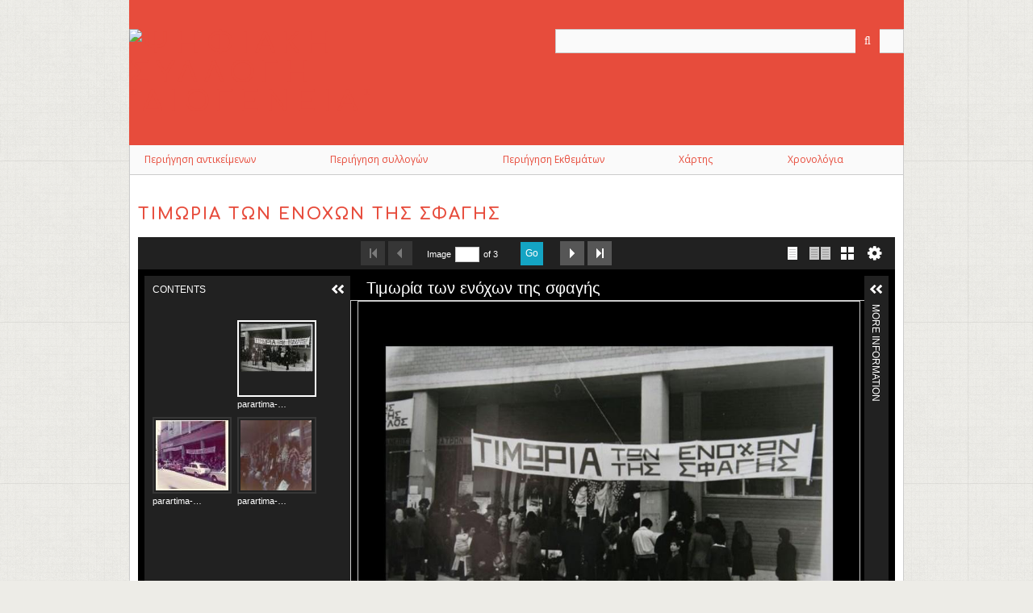

--- FILE ---
content_type: text/html; charset=utf-8
request_url: https://diogeneia.library.upatras.gr/upatras-archive/timoriaenochon
body_size: 5313
content:
<!DOCTYPE html>
<html class="" lang="el-GR">
<head>
    <meta charset="utf-8">
    <meta name="viewport" content="width=device-width, initial-scale=1.0, maximum-scale=1.0, minimum-scale=1.0, user-scalable=yes" />
        <meta name="description" content="Η Διογένεια είναι η νεότερη ψηφιακή συλλογή της Βιβλιοθήκης &amp; Κέντρου Πληροφόρησης, η οποία συλλέγει τεκμήρια μνήμης, υψηλής ιστορικής σημασίας για το Πανεπιστήμιο Πατρών, την Πάτρα, την Αχαϊα και την Ελλάδα. " />
    	<!-- Extra links: Fav Icon -->
	<link rel="shortcut icon" href="/favicon.ico" type="image/x-icon">
	<link rel="icon" href="/favicon.ico" type="image/x-icon">
	<!-- end extra links -->
	<!-- Global site tag (gtag.js) - Google Analytics -->
	<script async src="https://www.googletagmanager.com/gtag/js?id=UA-50261497-2"></script>
	<script>
		window.dataLayer = window.dataLayer || [];
		function gtag(){dataLayer.push(arguments);}
		gtag('js', new Date());

		gtag('config', 'UA-50261497-2');
	</script>
	<!-- end Global site tag -->
        <title>Τιμωρία των ενόχων της σφαγής &middot; Ψηφιακή συλλογή &quot;Διογένεια&quot;</title>

    <link rel="alternate" type="application/rss+xml" title="Omeka RSS Feed" href="/items/browse?output=rss2" /><link rel="alternate" type="application/atom+xml" title="Omeka Atom Feed" href="/items/browse?output=atom" />
        <!-- Stylesheets -->
	<!-- Extra links: fonts from Google Fonts -->
	<link href="https://fonts.googleapis.com/css?family=Comfortaa:700|Open+Sans:400,400i,700,700i&amp;subset=greek" rel="stylesheet">
	<!-- end extra links -->
    <link href="/application/views/scripts/css/public.css?v=3.1.2" media="screen" rel="stylesheet" type="text/css" >
<link href="/plugins/Geolocation/views/shared/javascripts/leaflet/leaflet.css?v=3.2.3" media="" rel="stylesheet" type="text/css" >
<link href="/plugins/Geolocation/views/shared/css/geolocation-marker.css?v=3.2.3" media="" rel="stylesheet" type="text/css" >
<link href="/application/views/scripts/css/iconfonts.css?v=3.1.2" media="all" rel="stylesheet" type="text/css" >
<link href="/plugins/SocialBookmarking/views/public/css/social-bookmarking.css?v=3.1.2" media="all" rel="stylesheet" type="text/css" >
<link href="/themes/berlin/css/skeleton.css?v=3.1.2" media="all" rel="stylesheet" type="text/css" >
<link href="/themes/berlin/css/style.css?v=3.1.2" media="all" rel="stylesheet" type="text/css" >	<!-- End of Stylesheets -->
    <!-- JavaScripts -->
                        <script type="text/javascript" src="//ajax.googleapis.com/ajax/libs/jquery/3.6.0/jquery.min.js"></script>
<script type="text/javascript">
    //<!--
    window.jQuery || document.write("<script type=\"text\/javascript\" src=\"\/application\/views\/scripts\/javascripts\/vendor\/jquery.js?v=3.1.2\" charset=\"utf-8\"><\/script>")    //-->
</script>
<script type="text/javascript" src="//ajax.googleapis.com/ajax/libs/jqueryui/1.12.1/jquery-ui.min.js"></script>
<script type="text/javascript">
    //<!--
    window.jQuery.ui || document.write("<script type=\"text\/javascript\" src=\"\/application\/views\/scripts\/javascripts\/vendor\/jquery-ui.js?v=3.1.2\" charset=\"utf-8\"><\/script>")    //-->
</script>
<script type="text/javascript" src="/application/views/scripts/javascripts/vendor/jquery.ui.touch-punch.js"></script>
<script type="text/javascript">
    //<!--
    jQuery.noConflict();    //-->
</script>
<script type="text/javascript" src="/plugins/Geolocation/views/shared/javascripts/leaflet/leaflet.js?v=3.2.3"></script>
<script type="text/javascript" src="/plugins/Geolocation/views/shared/javascripts/leaflet/leaflet-providers.js?v=3.2.3"></script>
<script type="text/javascript" src="/plugins/Geolocation/views/shared/javascripts/map.js?v=3.2.3"></script>
<!--[if (gte IE 6)&(lte IE 8)]><script type="text/javascript" src="/application/views/scripts/javascripts/vendor/selectivizr.js?v=3.1.2"></script><![endif]-->
<script type="text/javascript" src="/application/views/scripts/javascripts/vendor/respond.js?v=3.1.2"></script>
<script type="text/javascript" src="/application/views/scripts/javascripts/vendor/jquery-accessibleMegaMenu.js?v=3.1.2"></script>
<script type="text/javascript" src="/themes/berlin/javascripts/berlin.js?v=3.1.2"></script>
<script type="text/javascript" src="/application/views/scripts/javascripts/globals.js?v=3.1.2"></script><!-- Google tag (gtag.js) -->
<script async 
src="https://www.googletagmanager.com/gtag/js?id=G-3XFPZGEX0S"></script>
<script>
 window.dataLayer = window.dataLayer || [];
 function gtag(){dataLayer.push(arguments);}
 gtag('js', new Date());
 gtag('config', 'G-3XFPZGEX0S');
</script>

</head>
 <body class="items show">
    <a href="#content" id="skipnav">Skip to main content</a>
            <header role="banner">
                        <div id="site-title"><a href="https://diogeneia.library.upatras.gr" ><img src="https://diogeneia.library.upatras.gr/files/theme_uploads/b83de82bf96f38c6d14afe971047703b.png" alt="Ψηφιακή συλλογή &quot;Διογένεια&quot;" /></a>
</div>

            <div id="search-container" role="search">
                                <form id="search-form" name="search-form" action="/search" aria-label="Αναζήτηση" method="get">    <input type="text" name="query" id="query" value="" title="Query" aria-label="Query" aria-labelledby="search-form query">        <button id="advanced-search" type="button" class="show-advanced button" aria-label="Options" title="Options" aria-labelledby="search-form advanced-search">
        <span class="icon" aria-hidden="true"></span>
    </button>
    <div id="advanced-form">
        <fieldset id="query-types">
            <legend>Αναζήτηση βάσει αυτού του τύπου:</legend>
            <label><input type="radio" name="query_type" id="query_type-keyword" value="keyword" checked="checked">Λέξη-κλειδί</label><br>
<label><input type="radio" name="query_type" id="query_type-boolean" value="boolean">Λογική Τιμή</label><br>
<label><input type="radio" name="query_type" id="query_type-exact_match" value="exact_match">Ακριβές ταίριασμα</label>        </fieldset>
                <fieldset id="record-types">
            <legend>Αναζήτηση μόνο σε αυτούς τους τύπους εγγραφών:</legend>
                        <input type="checkbox" name="record_types[]" id="record_types-Item" value="Item" checked="checked"> <label for="record_types-Item">Αντικείμενο</label><br>
                        <input type="checkbox" name="record_types[]" id="record_types-Collection" value="Collection" checked="checked"> <label for="record_types-Collection">Συλλογή</label><br>
                        <input type="checkbox" name="record_types[]" id="record_types-Exhibit" value="Exhibit" checked="checked"> <label for="record_types-Exhibit">Έκθεμα</label><br>
                    </fieldset>
                <p><a href="/items/search">Προχωρημένη Αναζήτηση (μόνο για αντικείμενα)</a></p>
    </div>
        <button name="submit_search" id="submit_search" type="submit" value="Υποβολή" title="Υποβολή" class="button" aria-label="Υποβολή" aria-labelledby="search-form submit_search"><span class="icon" aria-hidden="true"></span></button></form>
                            </div>
        </header>

         <div id="primary-nav" role="navigation">
             <ul class="navigation">
    <li>
        <a href="/items/browse">Περιήγηση αντικείμενων</a>
    </li>
    <li>
        <a href="/collections/browse">Περιήγηση συλλογών</a>
    </li>
    <li>
        <a href="/exhibits">Περιήγηση Εκθεμάτων</a>
    </li>
    <li>
        <a href="/geolocation/map/browse">Χάρτης</a>
    </li>
    <li>
        <a href="/neatline-time">Χρονολόγια</a>
    </li>
</ul>         </div>

         <div id="mobile-nav" role="navigation" aria-label="Mobile Navigation">
             <ul class="navigation">
    <li>
        <a href="/items/browse">Περιήγηση αντικείμενων</a>
    </li>
    <li>
        <a href="/collections/browse">Περιήγηση συλλογών</a>
    </li>
    <li>
        <a href="/exhibits">Περιήγηση Εκθεμάτων</a>
    </li>
    <li>
        <a href="/geolocation/map/browse">Χάρτης</a>
    </li>
    <li>
        <a href="/neatline-time">Χρονολόγια</a>
    </li>
</ul>         </div>

        
    <div id="content" role="main" tabindex="-1">

<div id="primary">
    <h1>Τιμωρία των ενόχων της σφαγής</h1>

    
		<link rel="stylesheet" property="stylesheet" href="/plugins/UniversalViewer/views/shared/javascripts/uv/uv.css"><link rel="stylesheet" property="stylesheet" href="/plugins/UniversalViewer/views/shared/css/universal-viewer.css?v=3.1.2"><script type="text/javascript" src="/plugins/UniversalViewer/views/shared/javascripts/uv/lib/offline.js"></script><script type="text/javascript" src="/plugins/UniversalViewer/views/shared/javascripts/uv/helpers.js"></script><script type="text/javascript" src="/plugins/UniversalViewer/views/shared/javascripts/uv/uv.js"></script>
<div id="uv-1" class="universal-viewer viewer"></div>
<script type="text/javascript">
var uvElement;
window.addEventListener('uvLoaded', function (e) {

    uvElement = createUV('#uv-1', {
    "id": "uv-1",
    "root": "/plugins/UniversalViewer/views/shared/javascripts/uv/",
    "iiifResourceUri": "https://diogeneia.library.upatras.gr/iiif/865/manifest",
    "configUri": "/plugins/UniversalViewer/views/public/universal-viewer/config.json",
    "embedded": true,
    "locales": [
        {
            "name": "en-GB",
            "label": "English"
        }
    ],
    "view": {
        "item": {
            "id": 865,
            "item_type_id": 6,
            "collection_id": 1,
            "featured": 0,
            "public": 1,
            "added": "2021-04-26 11:03:45",
            "modified": "2024-06-18 05:33:32",
            "owner_id": 10
        }
    }
}, new UV.URLDataProvider());
    /*
    uvElement.on("created", function(obj) {
        console.log('parsed metadata', uvElement.extension.helper.manifest.getMetadata());
        console.log('raw jsonld', uvElement.extension.helper.manifest.__jsonld);
    });
    */
}, false);
</script>

<!-- Left column -->
<div id="metadata" class="left-show">
<!-- Items metadata -->
    <div id="item-metadata">
        <div class="element-set">
            <div id="dublin-core-title" class="element">
        <h3>Τίτλος</h3>
                    <div class="element-text">Τιμωρία των ενόχων της σφαγής</div>
            </div><!-- end element -->
        <div id="dublin-core-subject" class="element">
        <h3>Θέμα</h3>
                    <div class="element-text">Επέτειος του Πολυτεχνείου</div>
            </div><!-- end element -->
        <div id="dublin-core-description" class="element">
        <h3>Περιγραφή</h3>
                    <div class="element-text">Πανό των συμμετεχόντων στην πρώτη επέτειο του Πολυτεχνείου στο Παράρτημα, τον Νοέμβρη του 1974. Με μεγάλη και μαζική πορεία γεμάτη παλμό, με εκθέσεις φωτογραφίας, αφίσας και ντοκουμέντων από τον αντιδικτατορικό αγώνα, με μουσικές εκδηλώσεις και με μεγάλη προσέλευση και συμμετοχή φοιτητών και πολιτών της Πάτρας. Συμμετείχαν οι Θ. Μικρούτσικος, η Μαρία Δημητριάδη και μουσική ορχήστρα φοιτητών του ΑΦΚ. Ο ραδιοφωνικός σταθμός του “Ελεύθερου Πανεπιστημίου της Πάτρας” λειτούργησε και πάλι, μεταδίδοντας συνθήματα και ζωντανή μουσική από το Παράρτημα.</div>
            </div><!-- end element -->
        <div id="dublin-core-creator" class="element">
        <h3>Δημιουργός</h3>
                    <div class="element-text">[Άγνωστο]</div>
                    <div class="element-text">Αναστάσιος Μ. Μαργέτης (φωτογραφίες 2 και 3)</div>
            </div><!-- end element -->
        <div id="dublin-core-source" class="element">
        <h3>Πηγή</h3>
                    <div class="element-text">[Αδιευκρίνιστη]</div>
                    <div class="element-text">Αναστάσιος Μ. Μαργέτης</div>
            </div><!-- end element -->
        <div id="dublin-core-date" class="element">
        <h3>Ημερομηνία</h3>
                    <div class="element-text">1974-11-17</div>
            </div><!-- end element -->
        <div id="dublin-core-type" class="element">
        <h3>Τύπος</h3>
                    <div class="element-text">Εικόνα</div>
            </div><!-- end element -->
        <div id="dublin-core-identifier" class="element">
        <h3>Αναγνωριστικό</h3>
                    <div class="element-text">timoriaenochon</div>
            </div><!-- end element -->
    </div><!-- end element-set -->
<div class="element-set">
            <div id="still-image-item-type-metadata-original-format" class="element">
        <h3>Original Format</h3>
                    <div class="element-text">Φωτογραφία</div>
            </div><!-- end element -->
    </div><!-- end element-set -->
    </div>
</div>
<!-- Right column -->
<div id="metadata" class="right-show">
         <div id="collection" class="element">
        <h3>Συλλογή</h3>
        <div class="element-text"><a href="/upatras-archive">Ιστορικό Αρχείο Πανεπιστημίου Πατρών</a></div>
      </div>
   <!-- The following prints a list of all tags associated with the item -->
	    <div id="item-tags" class="element">
        <h3>Tags</h3>
        <div class="element-text"><a href="/items/browse?tags=%CE%B1%CE%BD%CF%84%CE%B9%CE%B4%CE%B9%CE%BA%CF%84%CE%B1%CF%84%CE%BF%CF%81%CE%B9%CE%BA%CF%8C%CF%82" rel="tag">αντιδικτατορικός</a>, <a href="/items/browse?tags=%CE%95%CF%80%CE%AD%CF%84%CE%B5%CE%B9%CE%BF%CF%82+%CE%A0%CE%BF%CE%BB%CF%85%CF%84%CE%B5%CF%87%CE%BD%CE%B5%CE%AF%CE%BF%CF%85" rel="tag">Επέτειος Πολυτεχνείου</a>, <a href="/items/browse?tags=%CE%A0%CE%B1%CF%81%CE%AC%CF%81%CF%84%CE%B7%CE%BC%CE%B1" rel="tag">Παράρτημα</a></div>
    </div>
    <!-- The following prints a citation for this item -->
    <div id="item-citation" class="element">
        <h3>Aναφορά</h3>
        <div class="element-text">[Άγνωστο] και Αναστάσιος Μ. Μαργέτης (φωτογραφίες 2 και 3), &#8220;Τιμωρία των ενόχων της σφαγής,&#8221; <em>Ψηφιακή συλλογή &quot;Διογένεια&quot;</em>, προσπελάστηκαν 17 Ιανουαρίου 2026, <span class="citation-url">https://diogeneia.library.upatras.gr/upatras-archive/timoriaenochon</span>.</div>
    </div>
<!-- The following prints a geolocation map for this item. -->
	<!-- The following prints a set of social bookmarking options for this item. -->
	<div class="socialbookmarking-links"><a href="https://www.facebook.com/sharer.php?u=https%3A%2F%2Fdiogeneia.library.upatras.gr%2Fupatras-archive%2Ftimoriaenochon" class="socialbookmarking-link facebook" target="_blank"><span class="icon" aria-hidden="true"></span>Facebook</a><a href="https://twitter.com/share?url=https%3A%2F%2Fdiogeneia.library.upatras.gr%2Fupatras-archive%2Ftimoriaenochon" class="socialbookmarking-link twitter" target="_blank"><span class="icon" aria-hidden="true"></span>Twitter</a><a href="mailto:?subject=%CE%A4%CE%B9%CE%BC%CF%89%CF%81%CE%AF%CE%B1%20%CF%84%CF%89%CE%BD%20%CE%B5%CE%BD%CF%8C%CF%87%CF%89%CE%BD%20%CF%84%CE%B7%CF%82%20%CF%83%CF%86%CE%B1%CE%B3%CE%AE%CF%82&amp;body=https%3A%2F%2Fdiogeneia.library.upatras.gr%2Fupatras-archive%2Ftimoriaenochon" class="socialbookmarking-link email" target="_blank"><span class="icon" aria-hidden="true"></span>Email</a></div></div>
<!--start of Bottom pagination -->
    <ul class="item-pagination navigation">
        <li id="previous-item" class="previous"><a href="/upatras-archive/diadilosiparartima">&larr; Προηγούμενο αντικείμενο</a></li>
        <li id="next-item" class="next"><a href="/upatras-archive/polytechneio1973">Επόμενο αντικείμενο &rarr;</a></li>
    </ul>
<!--end of  Bottom pagination -->
</div>
<!-- End of Primary. -->

 </div><!-- end content -->
<footer role="contentinfo">
    <div id="footer-content" class="center-div">
        <a href="http://www.upatras.gr" target="_blank" rel="noopener"><img src="https://library.upatras.gr/wp-content/uploads/2017/11/up-logo.png" /></a>  <a href="https://library.upatras.gr" target="_blank" rel="noopener"><img src="https://library.upatras.gr/wp-content/uploads/2018/12/footer_lis_logo.png" /></a>
		        <div id="custom-footer-text">
            <p><p>2014-2019. Tο υλικό που φιλοξενείται στη Διογένεια, εκτός αν αναφέρεται αλλιώς ρητά, διατίθεται σύμφωνα με την άδεια <a href="http://creativecommons.org/licenses/by-sa/4.0/">CC Αναφορά Δημιουργού - Παρόμοια Διανομή 4.0 Διεθνές</a> | <a href="http://diogeneia.library.upatras.gr/takedown">Διαχείριση πνευματικών δικαιωμάτων</a> | <a href="http://diogeneia.library.upatras.gr/about">Σχετικά</a></p></p>
        </div>
                		
        <!-- <nav><ul class="navigation">
    <li>
        <a href="/items/browse">Περιήγηση αντικείμενων</a>
    </li>
    <li>
        <a href="/collections/browse">Περιήγηση συλλογών</a>
    </li>
    <li>
        <a href="/exhibits">Περιήγηση Εκθεμάτων</a>
    </li>
    <li>
        <a href="/geolocation/map/browse">Χάρτης</a>
    </li>
    <li>
        <a href="/neatline-time">Χρονολόγια</a>
    </li>
</ul></nav>
        <p>Proudly powered by <a href="http://omeka.org">Omeka</a>.</p>-->
    </div>
<!-- end footer-content -->
     </footer>

<script type="text/javascript">
    jQuery(document).ready(function(){
        Omeka.showAdvancedForm();
        Omeka.skipNav();
        Omeka.megaMenu();
        Berlin.dropDown();
    });
</script>
</body>
</html>

--- FILE ---
content_type: text/css
request_url: https://diogeneia.library.upatras.gr/themes/berlin/css/style.css?v=3.1.2
body_size: 8308
content:
@charset "UTF-8";
/*! normalize.css v3.0.2 | MIT License | git.io/normalize */
/**
 * 1. Set default font family to sans-serif.
 * 2. Prevent iOS text size adjust after orientation change, without disabling
 *    user zoom.
 */
html {
  font-family: 'Open Sans', sans-serif;
  /* 1 */
  -ms-text-size-adjust: 100%;
  /* 2 */
  -webkit-text-size-adjust: 100%;
  /* 2 */ }

/**
 * Remove default margin.
 */
body {
  margin: 0; }

/* HTML5 display definitions
   ========================================================================== */
/**
 * Correct `block` display not defined for any HTML5 element in IE 8/9.
 * Correct `block` display not defined for `details` or `summary` in IE 10/11
 * and Firefox.
 * Correct `block` display not defined for `main` in IE 11.
 */
article,
aside,
details,
figcaption,
figure,
footer,
header,
hgroup,
main,
menu,
nav,
section,
summary {
  display: block; }

/**
 * 1. Correct `inline-block` display not defined in IE 8/9.
 * 2. Normalize vertical alignment of `progress` in Chrome, Firefox, and Opera.
 */
audio,
canvas,
progress,
video {
  display: inline-block;
  /* 1 */
  vertical-align: baseline;
  /* 2 */ }

/**
 * Prevent modern browsers from displaying `audio` without controls.
 * Remove excess height in iOS 5 devices.
 */
audio:not([controls]) {
  display: none;
  height: 0; }

/**
 * Address `[hidden]` styling not present in IE 8/9/10.
 * Hide the `template` element in IE 8/9/11, Safari, and Firefox < 22.
 */
[hidden],
template {
  display: none; }

/* Links
   ========================================================================== */
/**
 * Remove the gray background color from active links in IE 10.
 */
a {
  background-color: transparent; }

/**
 * Improve readability when focused and also mouse hovered in all browsers.
 */
a:active,
a:hover {
  outline: 0; }

/* Text-level semantics
   ========================================================================== */
/**
 * Address styling not present in IE 8/9/10/11, Safari, and Chrome.
 */
abbr[title] {
  border-bottom: 1px dotted; }

/**
 * Address style set to `bolder` in Firefox 4+, Safari, and Chrome.
 */
b,
strong {
  font-weight: bold; }

/**
 * Address styling not present in Safari and Chrome.
 */
dfn {
  font-style: italic; }

/**
 * Address variable `h1` font-size and margin within `section` and `article`
 * contexts in Firefox 4+, Safari, and Chrome.
 */
h1 {
  font-size: 2em;
  margin: 0.67em 0; }

/**
 * Address styling not present in IE 8/9.
 */
mark {
  background: #ff0;
  color: #000; }

/**
 * Address inconsistent and variable font size in all browsers.
 */
small {
  font-size: 80%; }

/**
 * Prevent `sub` and `sup` affecting `line-height` in all browsers.
 */
sub,
sup {
  font-size: 75%;
  line-height: 0;
  position: relative;
  vertical-align: baseline; }

sup {
  top: -0.5em; }

sub {
  bottom: -0.25em; }

/* Embedded content
   ========================================================================== */
/**
 * Remove border when inside `a` element in IE 8/9/10.
 */
img {
  border: 0; }

/**
 * Correct overflow not hidden in IE 9/10/11.
 */
svg:not(:root) {
  overflow: hidden; }

/* Grouping content
   ========================================================================== */
/**
 * Address margin not present in IE 8/9 and Safari.
 */
figure {
  margin: 1em 40px; }

/**
 * Address differences between Firefox and other browsers.
 */
hr {
  box-sizing: content-box;
  height: 0; }

/**
 * Contain overflow in all browsers.
 */
pre {
  overflow: auto; }

/**
 * Address odd `em`-unit font size rendering in all browsers.
 */
code,
kbd,
pre,
samp {
  font-family: monospace, monospace;
  font-size: 1em; }

/* Forms
   ========================================================================== */
/**
 * Known limitation: by default, Chrome and Safari on OS X allow very limited
 * styling of `select`, unless a `border` property is set.
 */
/**
 * 1. Correct color not being inherited.
 *    Known issue: affects color of disabled elements.
 * 2. Correct font properties not being inherited.
 * 3. Address margins set differently in Firefox 4+, Safari, and Chrome.
 */
button,
input,
optgroup,
select,
textarea {
  color: inherit;
  /* 1 */
  font: inherit;
  /* 2 */
  margin: 0;
  /* 3 */ }

/**
 * Address `overflow` set to `hidden` in IE 8/9/10/11.
 */
button {
  overflow: visible; }

/**
 * Address inconsistent `text-transform` inheritance for `button` and `select`.
 * All other form control elements do not inherit `text-transform` values.
 * Correct `button` style inheritance in Firefox, IE 8/9/10/11, and Opera.
 * Correct `select` style inheritance in Firefox.
 */
button,
select {
  text-transform: none; }

/**
 * 1. Avoid the WebKit bug in Android 4.0.* where (2) destroys native `audio`
 *    and `video` controls.
 * 2. Correct inability to style clickable `input` types in iOS.
 * 3. Improve usability and consistency of cursor style between image-type
 *    `input` and others.
 */
button,
html input[type="button"],
input[type="reset"],
input[type="submit"] {
  -webkit-appearance: button;
  /* 2 */
  cursor: pointer;
  /* 3 */ }

/**
 * Re-set default cursor for disabled elements.
 */
button[disabled],
html input[disabled] {
  cursor: default; }

/**
 * Remove inner padding and border in Firefox 4+.
 */
button::-moz-focus-inner,
input::-moz-focus-inner {
  border: 0;
  padding: 0; }

/**
 * Address Firefox 4+ setting `line-height` on `input` using `!important` in
 * the UA stylesheet.
 */
input {
  line-height: normal; }

/**
 * It's recommended that you don't attempt to style these elements.
 * Firefox's implementation doesn't respect box-sizing, padding, or width.
 *
 * 1. Address box sizing set to `content-box` in IE 8/9/10.
 * 2. Remove excess padding in IE 8/9/10.
 */
input[type="checkbox"],
input[type="radio"] {
  box-sizing: border-box;
  /* 1 */
  padding: 0;
  /* 2 */ }

/**
 * Fix the cursor style for Chrome's increment/decrement buttons. For certain
 * `font-size` values of the `input`, it causes the cursor style of the
 * decrement button to change from `default` to `text`.
 */
input[type="number"]::-webkit-inner-spin-button,
input[type="number"]::-webkit-outer-spin-button {
  height: auto; }

/**
 * 1. Address `appearance` set to `searchfield` in Safari and Chrome.
 * 2. Address `box-sizing` set to `border-box` in Safari and Chrome
 *    (include `-moz` to future-proof).
 */
input[type="search"] {
  -webkit-appearance: textfield;
  /* 1 */
  /* 2 */
  box-sizing: content-box; }

/**
 * Remove inner padding and search cancel button in Safari and Chrome on OS X.
 * Safari (but not Chrome) clips the cancel button when the search input has
 * padding (and `textfield` appearance).
 */
input[type="search"]::-webkit-search-cancel-button,
input[type="search"]::-webkit-search-decoration {
  -webkit-appearance: none; }

/**
 * Define consistent border, margin, and padding.
 */
fieldset {
  border: 1px solid #c0c0c0;
  margin: 0 2px;
  padding: 0.35em 0.625em 0.75em; }

/**
 * 1. Correct `color` not being inherited in IE 8/9/10/11.
 * 2. Remove padding so people aren't caught out if they zero out fieldsets.
 */
legend {
  border: 0;
  /* 1 */
  padding: 0;
  /* 2 */ }

/**
 * Remove default vertical scrollbar in IE 8/9/10/11.
 */
textarea {
  overflow: auto; }

/**
 * Don't inherit the `font-weight` (applied by a rule above).
 * NOTE: the default cannot safely be changed in Chrome and Safari on OS X.
 */
optgroup {
  font-weight: bold; }

/* Tables
   ========================================================================== */
/**
 * Remove most spacing between table cells.
 */
table {
  border-collapse: collapse;
  border-spacing: 0; }

td,
th {
  padding: 0; }

/* @group ----- Typography ----- */
/* @end */
/* @group ----- Generic ----- */
* {
  box-sizing: border-box; }

body {
  font: 12px 'Open Sans', Helvetica, Arial, sans-serif;
  line-height: 18px;
  color: #333;
  background-color: #edece7;
  background-image: url(https://library.upatras.gr/wp-content/uploads/2017/11/lisbackground3.png);
  background-position: left top;
  background-size: auto;
  background-repeat: repeat;
  background-attachment: scroll;
  }

form, fieldset {
  border: 0;
  margin: 0;
  padding: 0; }

input[type="email"],
input[type="number"],
input[type="search"],
input[type="text"],
input[type="tel"],
input[type="url"],
input[type="password"],
textarea {
  border: 1px solid #ccc; }

input[type="checkbox"] {
  display: inline-block; }
  input[type="checkbox"] + label {
    display: inline-block; }

/* -- Headings -- */
h1, h2, h3, h4, h5, h6 {
  margin-bottom: 10px; }

h1, h2, h3 {
  font-weight: normal;
  font-family: 'Comfortaa', cursive;
  color: #e74c3c; }

h1 {
  font-size: 20px;
  line-height: 36px;
  text-transform: uppercase;
  letter-spacing: .1em;
  word-break: break-word; }

h2 {
  font-size: 14px;
  line-height: 18px; 
  color: #3d3d3d;}

h3 {
  font-size: 14px;
  line-height: 14px;
  color: #e74c3c; }

h4, h5 {
  font-size: 14px;
  line-height: 14px; }

h4 {
  font-weight: bold; }

h5 {
  font-style: italic; }

h6 {
  color: #666; }

h1 a, h2 a, h3 a {
  text-decoration: none; }

/* -- Misc Block elements -- */
p, ul, ol, dl {
  margin: 18px 0; }

ul ul, ul ol, ol ol, ol ul {
  margin-bottom: 0; }

/* -- Misc Inline elements -- */
em, i {
  font-style: italic; }

strong, b {
  font-weight: bold; }

abbr, acronym {
  border: none;
  font-style: normal; }

blockquote {
  margin: 0 3em;
  font-style: italic; }

dt {
  font-weight: bold; }

dd {
  margin-left: 1.5em; }

/* -- Tables -- */
table {
  width: 100%; }

th, td {
  border-bottom: 1px solid #ccc;
  margin: 0;
  padding: 9px 0; }

th {
  border-width: 3px;
  text-align: left; }

/* -- Links -- */
a:link, a:visited {
  color: #e74c3c; }

a:hover, a:active {
  color: #3d3d3d; }

img a {
  border: none; }

/* @end */
/* @group ----- Header ----- */
header {
  position: relative;
  margin: 0 auto;
  padding: 0;
  width: 960px;
  background-color: #e74c3c;
  padding: 36px 0;
  position: relative; }
  header:after {
    content: "\0020";
    display: block;
    height: 0;
    clear: both;
    visibility: hidden; }
  @media only screen and (min-width: 768px) and (max-width: 959px) {
    header {
      width: 768px; } }
  @media only screen and (max-width: 767px) {
    header {
      width: 300px; } }
  @media only screen and (min-width: 480px) and (max-width: 767px) {
    header {
      width: 420px; } }

#header-image {
  position: relative;
  margin: 0 auto;
  padding: 0;
  width: 960px; }
  #header-image:after {
    content: "\0020";
    display: block;
    height: 0;
    clear: both;
    visibility: hidden; }
  @media only screen and (min-width: 768px) and (max-width: 959px) {
    #header-image {
      width: 768px; } }
  @media only screen and (max-width: 767px) {
    #header-image {
      width: 300px; } }
  @media only screen and (min-width: 480px) and (max-width: 767px) {
    #header-image {
      width: 420px; } }
  #header-image img {
    width: 100%;
    height: auto;
    vertical-align: bottom;
    border: solid #ccc;
    border-width: 1px 1px 0 1px; }

#site-title {
  float: left;
  background-color: #e74c3c;
  width: 50%;
  font-weight: normal;
  font-family: 'Comfortaa', cursive;
  color: #015581;
  font-size: 36px;
  line-height: 36px;
  text-transform: uppercase;
  letter-spacing: .2em;
  position: relative; }
  #site-title img {
    max-width: 100%;
    height: auto; }

#site-title a {
  text-decoration: none; }

#search-container {
  float: right;
  width: 45%;
  position: relative;
  font-size: 14.0004px; }
  #search-container h2 {
    display: none; }
  #search-container input[type=text], #search-container button {
    border: 1px solid #ccc;
    background: #fafafa;
    -webkit-appearance: none;
       -moz-appearance: none;
            appearance: none;
    border-radius: 0;
    height: 30px; }
  #search-container input[type=text] {
    padding: 3px;
    width: 100%;
    behavior: url("../javascripts/boxsizing.htc");
    box-sizing: border-box; }
  #search-container button {
    background: #e74c3c;
    color: white;
    position: absolute;
    border: 0;
    right: 0;
    top: 0;
    width: 30px;
    text-indent: -9999px; }
    #search-container button:after {
      font-family: "FontAwesome";
      content: "\f002";
      text-indent: 0;
      position: absolute;
      top: 0;
      left: 0;
      height: 30px;
      line-height: 30px;
      text-align: center;
      width: 30px; }

.show-advanced.button {
  width: 30px;
  right: 0;
  top: 0;
  bottom: 0;
  border-left: 1px solid #005177;
  position: absolute;
  text-decoration: none;
  text-indent: -9999px;
  behavior: url("../javascripts/boxsizing.htc");
  box-sizing: border-box; }
  .show-advanced.button:after {
    content: "\2026";
    display: block;
    text-indent: 0;
    text-align: center;
    position: absolute;
    width: 100%;
    color: #fff;
    background: #369;
    top: 0;
    bottom: 0;
    font-size: 14px;
    line-height: 30px; }

#advanced-form {
  display: none;
  background-color: #fff;
  overflow: auto;
  z-index: 1001;
  position: absolute;
  top: 30px;
  left: 0;
  border: 1px solid #e7e7e7;
  width: 100%;
  padding: 1.5em 1em;
  *behavior: url("../javascripts/boxsizing.htc");
  box-sizing: border-box; }
  #advanced-form fieldset p {
    margin: 0; }
  #advanced-form > *:last-child {
    margin-bottom: 0; }
  #advanced-form.open {
    display: block; }

#advanced-form input[type="radio"] {
  margin-right: 5px; }

#search-form fieldset fieldset {
  margin-bottom: 18px; }

#search-container.with-advanced .button {
  right: 30px; }

#skipnav {
  border: 0;
  clip: rect(0, 0, 0, 0);
  height: 1px;
  margin: -1px;
  overflow: hidden;
  padding: 0;
  position: absolute;
  width: 1px; }

#skipnav:focus {
  top: 0;
  z-index: 9999;
  clip: initial;
  height: auto;
  width: auto;
  padding: .5em;
  border: 1px blue dashed;
  color: #ff8000; }

/* @end */
/* @group ----- Navigation ----- */
.navigation {
  list-style: none;
  margin: 0;
  padding-left: 0; }
  .navigation a {
    text-decoration: none; }
  .navigation li {
    float: left; }

#admin-bar ul {
  display: inline-block; }

#primary-nav {
  clear: both;
  position: relative;
  margin: 0 auto;
  padding: 0;
  width: 960px;
  z-index: 50;
  /* mega menu list */
  /* a top level navigation item in the mega menu */
  /* first descendant link within a top level navigation item */
  /* focus/open states of first descendant link within a top level
       navigation item */
  /* open state of first descendant link within a top level
       navigation item */
  /* sub-navigation panel */
  /* sub-navigation panel open state */
  /* list of items within sub-navigation panel */
  /* list item within sub-navigation panel */ }
  #primary-nav:after {
    content: "\0020";
    display: block;
    height: 0;
    clear: both;
    visibility: hidden; }
  @media only screen and (min-width: 768px) and (max-width: 959px) {
    #primary-nav {
      width: 768px; } }
  @media only screen and (max-width: 767px) {
    #primary-nav {
      width: 300px; } }
  @media only screen and (min-width: 480px) and (max-width: 767px) {
    #primary-nav {
      width: 420px; } }
  #primary-nav .nav-menu {
    display: -ms-flexbox;
    display: flex;
    position: relative;
    list-style: none;
    margin: 0;
    padding: 0;
    position: relative;
    z-index: 100;
    overflow: visible;
    -ms-flex-wrap: wrap;
    flex-wrap: wrap;
    -ms-flex-align: stretch;
    align-items: stretch;
    border-right: 1px solid #ccc; 
	border-left: 1px solid #ccc; }
  #primary-nav li {
    list-style-type: none;
    margin: 0;
    position: relative; }
  #primary-nav .nav-item {
    list-style: none;
    display: block;
    padding: 0;
    margin: 0;
    float: none;
    position: relative;
    overflow: visible;
    -ms-flex: 1 0 auto;
        flex: 1 0 auto; }
#primary-nav .nav-item:first-child > a {
    /* border-left: 1px solid #ccc;*/ }
  #primary-nav .nav-item > a {
    position: relative;
    display: inline-block;
    margin: 0;
   /* border-left: 1px solid #ccc;
    border-top: 1px solid #ccc;*/
    height: 100%;
    width: 100%; }
  #primary-nav .nav-item > a:focus,
  #primary-nav .nav-item > a.open {
    /*border: 1px solid #dedede;*/
    border-right: 0;
    margin: 0 -1px 0 0;
    border-bottom: 0; }
  #primary-nav .nav-item > a.open {
    background-color: #fafafa;
    z-index: 1; }
    #primary-nav .nav-item > a.open:before {
      content: "";
      position: absolute;
      right: -1px;
      width: 1px;
      top: 0;
      background-color: #dedede;
      bottom: 0; }
  #primary-nav .sub-nav {
    position: absolute;
    display: none;
    margin-top: 0;
    padding: 0;
    border: 1px solid #dedede;
    background-color: #fff;
    min-width: calc(100% + 1px);
    z-index: 999; }
  #primary-nav .sub-nav.open {
    display: block;
    width: 160px; }
    #primary-nav .sub-nav.open li {
      width: 100%; }
  #primary-nav .subnav a:hover + ul,
  #primary-nav .subnav a:focus + ul {
    display: block;
    position: absolute;
    top: 36px;
    margin-top: 1px;
    z-index: 1000;
    box-shadow: 0 3px 5px #ccc; }
  #primary-nav .sub-nav ul {
    vertical-align: top;
    margin: 0;
    padding: 0; }
    #primary-nav .sub-nav ul a {
      margin-top: -9px; }
      #primary-nav .sub-nav ul a:before {
        content: "\2014";
        margin-right: 4.5px; }
  #primary-nav .sub-nav li {
    display: block;
    list-style-type: none;
    margin: 0;
    padding: 0; }
  #primary-nav .sub-nav > li {
    border-bottom: 1px solid #ccc; }
  #primary-nav .sub-nav a {
    width: 100%; }
  #primary-nav a {
    behavior: url("../javascripts/boxsizing.htc");
    box-sizing: border-box;
    text-decoration: none;
    display: block;
    padding: 9px 18px;
    background: #fafafa; }
  #primary-nav a:hover,
  #primary-nav a:focus,
  #primary-nav li.active > a {
    color: #ff8000;
    position: relative;
    z-index: 1; }
  #primary-nav [aria-haspopup="true"]:after {
    font-family: "FontAwesome";
    content: "\f0da";
    margin: -1px 0 0 .5em;
    display: inline-block;
    width: 18px;
    text-align: center; }
  #primary-nav [aria-haspopup="true"].open:after {
    content: "\f0d7"; }

#secondary-nav, .secondary-nav {
  margin-bottom: 18px;
  overflow: auto;
  border-bottom: 1px solid #ccc;
  clear: both; }
  #secondary-nav li, .secondary-nav li {
    padding: 18px 0;
    margin-right: 20px; }
  #secondary-nav a, .secondary-nav a {
    color: #666; }
  #secondary-nav .active a, .secondary-nav .active a {
    background: #fff;
    color: #333;
    font-weight: bold; }
  #secondary-nav .tags .nav-browse-all a, .secondary-nav .tags .nav-browse-all a {
    font-weight: normal;
    border: none;
    border-bottom: 1px solid #fff;
    background: none; }

#mobile-nav {
  display: none; }

/* Pagination Classes */
.pagination {
  float: left;
  padding-left: 0;
  margin: 0 0 18px 0; }
  .pagination ul {
    margin-left: 0; }
  .pagination li {
    height: 36px;
    border: solid #e7e7e7;
    border-width: 1px 0 1px 1px;
    float: left;
    list-style-type: none; }
    .pagination li:last-of-type {
      border-right: 1px solid #e7e7e7; }
  .pagination a, .pagination form {
    text-decoration: none;
    padding: 0 10px;
    line-height: 36px;
    display: inline-block; }

.page-input input[type=text] {
  border: 1px solid #ccc;
  text-align: right;
  width: 50px;
  margin-right: 5px;
  display: inline-block; }

/* @end */
/* @group ----- Global selectors ----- */
#content {
  overflow: hidden;
  border: 1px solid #ccc;
  background: #fff;
  position: relative;
  margin: 0 auto;
  padding: 0;
  width: 960px;
  padding: 18px 10px;
  z-index: 0; }
  #content:after {
    content: "\0020";
    display: block;
    height: 0;
    clear: both;
    visibility: hidden; }
  @media only screen and (min-width: 768px) and (max-width: 959px) {
    #content {
      width: 768px; } }
  @media only screen and (max-width: 767px) {
    #content {
      width: 300px; } }
  @media only screen and (min-width: 480px) and (max-width: 767px) {
    #content {
      width: 420px; } }

.hidden {
  display: none; }

.image {
  float: left;
  margin: 0 18px 18px 0; }

.image img {
  border: 1px solid #ccc;
  float: left;
  padding: 2px;
  width: auto;
  vertical-align: top;
  height: 100%; }

.item-file img {
  max-width: 100%; }

.record {
  clear: both;
  overflow: auto; }

#sort-links + .item,
#sort-links + .collection,
nav + .exhibit {
  border-top: 1px solid #eee; }

.item + .pagination-nav ul,
.collection + .pagination-nav ul,
.exhibit + .pagination-nav ul {
  margin-top: 18px; }

/* @end */
/* @group ----- Home Page ----- */
#home #primary {
  float: left;
  float: left;
  display: inline;
  margin-left: 10px;
  margin-right: 10px;
  width: 460px;
  margin-left: 0;
  margin-right: 0;
  padding-right: 10px; }
  @media only screen and (max-width: 767px) {
    #home #primary {
      margin: 0; } }
  @media only screen and (min-width: 768px) and (max-width: 959px) {
    #home #primary {
      width: 364px; } }
  @media only screen and (max-width: 767px) {
    #home #primary {
      width: 300px; } }
  @media only screen and (min-width: 480px) and (max-width: 767px) {
    #home #primary {
      width: 420px; } }

#home #secondary {
  float: right;
  float: left;
  display: inline;
  margin-left: 10px;
  margin-right: 10px;
  width: 460px;
  margin-right: 0;
  padding-left: 10px; }
  @media only screen and (max-width: 767px) {
    #home #secondary {
      margin: 0; } }
  @media only screen and (min-width: 768px) and (max-width: 959px) {
    #home #secondary {
      width: 364px; } }
  @media only screen and (max-width: 767px) {
    #home #secondary {
      width: 300px; } }
  @media only screen and (min-width: 480px) and (max-width: 767px) {
    #home #secondary {
      width: 420px; } }

#home #content h2 {
  text-transform: uppercase;
  letter-spacing: .1em; }

.featured,
#featured-exhibit {
  overflow: hidden;
  background-color: #eee;
  border-bottom: solid 3px #3C4044;
  border-top: solid 10px #e74c3c;
  padding: 18px 20px;
  margin-bottom: 18px;
  background-image: url("https://diogeneia.library.upatras.gr/themes/berlin/images/featured_up.png");
  background-repeat: no-repeat;
  background-position: right bottom;}
.featured h2,
  #featured-exhibit h2 {
    margin: 0; }
  .featured h3,
  #featured-exhibit h3 {
    margin: 0 0 18px; }
  .featured img,
  #featured-exhibit img {
    float: left;
    border: 1px solid #ccc;
    padding: 2px;
    height: 126px;
    width: auto;
    background-color: #fff; }

#recent-items .item {
  overflow: hidden;
  border-bottom: 1px solid #ccc;
  margin-bottom: 18px; }
  #recent-items .item .image {
    height: 72px; }
  #recent-items .item h3 {
    margin-top: 0; }

.view-items-link {
  margin-bottom: 18px; }

.collections.show .view-items-link {
  font-size: 15px; }

/* @end */
/* @group ----- Items ----- */
.items #content {
  position: relative;
  margin: 0 auto;
  padding: 0;
  width: 960px;
  padding: 18px 10px; }
  .items #content:after {
    content: "\0020";
    display: block;
    height: 0;
    clear: both;
    visibility: hidden; }
  @media only screen and (min-width: 768px) and (max-width: 959px) {
    .items #content {
      width: 768px; } }
  @media only screen and (max-width: 767px) {
    .items #content {
      width: 300px; } }
  @media only screen and (min-width: 480px) and (max-width: 767px) {
    .items #content {
      width: 420px; } }

#next-item {
  float: right; }

.item-description a.show {
  padding-left: 5px;
  display: inline; }

.sort-label {
  display: inline-block; }

#sort-links-list {
  display: inline-block;
  margin: 9px 0 9px 10px; }

.desc a:after, .asc a:after {
  font-family: "FontAwesome";
  display: inline-block;
  height: 0;
  width: 0;
  text-decoration: underline;
  margin-right: 10px; }

.desc a:after {
  content: "\00a0\f0d8"; }

.asc a:after {
  content: "\00a0\f0d7"; }

ul.title-list {
  margin: 0; }

.title-list li {
  font-size: 1.2em;
  line-height: 1.5em;
  font-style: italic; }

#item-images {
  overflow: hidden;
  margin-bottom: 18px;
  margin-right: -10px; }

.fullsize {
  margin-right: 10px; }

#item-image img {
  width: 100%; }

.items.show h3 {
  margin-bottom: 9px; }

/* Items Classes*/
.element {
  overflow: hidden;
  clear: both;
  margin-bottom: 18px; }

.browse .item {
  clear: both;
  border-bottom: 1px solid #eee;
  padding: 36px 0;
  float: left;
  width: 100%; }

.item-pagination {
  clear: both;
  overflow: hidden;
  border-top: 1px solid #eee;
  padding-top: 18px; }

.item-pagination a {
  text-decoration: none;
  font-weight: bold;
  float: left; }

.item-pagination .next a {
  float: right;
  text-align: right; }

.item .tags {
  clear: left;
  margin-left: 216px; }

.item .item-file a {
  display: block;
  height: 108px; }
  .item .item-file a img {
    height: 100%;
    width: auto; }

.item h2 {
  margin-top: 0; }

  .left-show {
	display:inline-block;
	float: left;
	min-height: 1px;
	width: 50%;
	margin-right: 3%;
	margin-top: 10px;
}
.right-show {
	margin-top: 10px;
	display:inline-block;
	float: right;
	min-height: 1px;
	width: 47%;
}
.right-show-files {
	float: right;
	width: 47%;
	margin-top: 10px;
}
.right-show-files h3{
	padding:5px;
	background: #ecebe6;
	border-bottom: solid 1px #999;
	height: 25px;
}
  
/* Tags Classes */
.tags li {
  display: inline; }

/* Tag Clouds */
.hTagcloud ul {
  list-style: none;
  margin-left: 0;
  padding-left: 0; }

.hTagcloud li {
  display: inline;
  margin-right: 3px; }

.popular a {
  font-size: 120%; }

.v-popular a {
  font-size: 140%; }

.vv-popular a {
  font-size: 180%; }

.vvv-popular a {
  font-size: 220%; }

.vvvv-popular a {
  font-size: 260%; }

.vvvvv-popular a {
  font-size: 300%; }

.vvvvvv-popular a {
  font-size: 320%; }

.vvvvvvv-popular a {
  font-size: 340%; }

.vvvvvvvv-popular a {
  font-size: 360%; }

/* @end */
/* @group ----- Items/Browse ----- */
.browse .item h2,
.browse .item-meta .item-img {
  float: left;
  display: inline;
  margin-left: 10px;
  margin-right: 10px;
  width: 220px; }
  @media only screen and (max-width: 767px) {
    .browse .item h2,
    .browse .item-meta .item-img {
      margin: 0; } }
  @media only screen and (min-width: 768px) and (max-width: 959px) {
    .browse .item h2,
    .browse .item-meta .item-img {
      width: 172px; } }
  @media only screen and (max-width: 767px) {
    .browse .item h2,
    .browse .item-meta .item-img {
      width: 300px; } }
  @media only screen and (min-width: 480px) and (max-width: 767px) {
    .browse .item h2,
    .browse .item-meta .item-img {
      width: 420px; } }

.browse .item h2 {
  margin-left: 0;
  margin-bottom: 0;
  max-width: 100%; }

.browse .item-meta .item-img {
  margin-right: 0;
  float: right;
  text-align: right; }

.browse .item-img img {
  height: 126px; }

.browse .item-meta {
  float: left;
  display: inline;
  margin-left: 10px;
  margin-right: 10px;
  width: 700px;
  margin: 0;
  max-width: 100%; }
  @media only screen and (max-width: 767px) {
    .browse .item-meta {
      margin: 0; } }
  @media only screen and (min-width: 768px) and (max-width: 959px) {
    .browse .item-meta {
      width: 556px; } }
  @media only screen and (max-width: 767px) {
    .browse .item-meta {
      width: 300px; } }
  @media only screen and (min-width: 480px) and (max-width: 767px) {
    .browse .item-meta {
      width: 420px; } }
  .browse .item-meta p:first-of-type {
    margin-top: 0; }

.browse .item-meta > div {
  float: left;
  display: inline;
  margin-left: 10px;
  margin-right: 10px;
  width: 460px;
  margin: 0;
  max-width: 100%; }
  @media only screen and (max-width: 767px) {
    .browse .item-meta > div {
      margin: 0; } }
  @media only screen and (min-width: 768px) and (max-width: 959px) {
    .browse .item-meta > div {
      width: 364px; } }
  @media only screen and (max-width: 767px) {
    .browse .item-meta > div {
      width: 300px; } }
  @media only screen and (min-width: 480px) and (max-width: 767px) {
    .browse .item-meta > div {
      width: 420px; } }

.browse .item-meta .item-description {
  margin-bottom: 18px; }
  .browse .item-meta .item-description:only-of-type {
    margin-bottom: 0; }

#sort-links {
  float: right;
  list-style-type: none;
  padding: 0;
  display: block; }
  #sort-links ul {
    padding-left: 0; }
  #sort-links ul li {
    padding-left: 10px;
    display: inline-block; }

#outputs {
  clear: both; }

.item-img a {
  display: block; }

/* @end */
/* @group ----- Items/Search ----- */
.field {
  margin-bottom: 18px;
  overflow: hidden; }

.search-entry:first-child .advanced-search-joiner {
  display: none; }

.search-entry select {
  margin-bottom: 9px; }

.search-entry input[type=text] {
  display: inline-block; }

.remove_search {
  text-indent: -9999px;
  width: 18px;
  position: relative;
  height: 18px;
  color: #666; }
  .remove_search:after {
    content: "\f00d";
    font-family: "FontAwesome";
    text-indent: 0;
    text-align: center;
    width: 100%;
    top: 0;
    left: 0;
    position: absolute;
    line-height: 18px; }

/* @end */
/* @group ----- Collections/Browse ----- */
.browse .collection.record,
.browse .exhibit {
  clear: both;
  border-bottom: 1px solid #eee;
  float: left;
  width: 100%;
  padding-top: 18px; }
  .browse .collection.record .view-items-link,
  .browse .exhibit .view-items-link {
    margin-bottom: 27px; }
  .browse .collection.record h3,
  .browse .exhibit h3 {
    margin: 0; }

.collection .element-text p:only-child {
  margin-bottom: 0; }

.collection .image,
.exhibit .image {
  display: block;
  box-shadow: -5px -5px 0 -1px #f2f2f2, -5px -5px 0 #ccc, -8px -8px 0 -1px #ddd, -8px -8px 0 #CCC;
  margin: 0 18px 18px 9px; }

.collection .image img,
.exhibit .image img {
  height: 126px; }

.browse .collection h2,
.browse .exhibit h2 {
  float: left;
  display: inline;
  margin-left: 10px;
  margin-right: 10px;
  width: 220px;
  margin-left: 0;
  margin: 0 0 18px;
  max-width: 100%; }
  @media only screen and (max-width: 767px) {
    .browse .collection h2,
    .browse .exhibit h2 {
      margin: 0; } }
  @media only screen and (min-width: 768px) and (max-width: 959px) {
    .browse .collection h2,
    .browse .exhibit h2 {
      width: 172px; } }
  @media only screen and (max-width: 767px) {
    .browse .collection h2,
    .browse .exhibit h2 {
      width: 300px; } }
  @media only screen and (min-width: 480px) and (max-width: 767px) {
    .browse .collection h2,
    .browse .exhibit h2 {
      width: 420px; } }

.browse .collection .image,
.browse .exhibit .image {
  margin-right: 0;
  float: right;
  text-align: right;
  height: 126px; }
  .browse .collection .image img,
  .browse .exhibit .image img {
    height: 100%;
    width: auto; }

.collection-meta {
  float: left;
  display: inline;
  margin-left: 10px;
  margin-right: 10px;
  width: 520px; }
  @media only screen and (max-width: 767px) {
    .collection-meta {
      margin: 0; } }
  @media only screen and (min-width: 768px) and (max-width: 959px) {
    .collection-meta {
      width: 412px; } }
  @media only screen and (max-width: 767px) {
    .collection-meta {
      width: 300px; } }
  @media only screen and (min-width: 480px) and (max-width: 767px) {
    .collection-meta {
      width: 420px; } }

.collection-description p:first-of-type,
.view-items-link:only-child {
  margin-top: 9px; }

.browse .collection .element {
  clear: none; }

/* @end */
/* @group ----- Collections/Show ----- */
.collections .item-img {
  float: left;
  margin: 0 18px 0 0; }
  .collections .item-img a {
    display: block;
    height: 72px;
    border: 1px solid #ccc;
    padding: 2px; }
  .collections .item-img img {
    height: 100%;
    width: auto; }

.collections .item {
  overflow: hidden;
  border-top: 1px solid #ccc;
  margin-top: 18px; }
  .collections .item:last-of-type {
    border-bottom: 1px solid #ccc;
    margin-bottom: 18px;
    padding-bottom: 17px; }

/* @end */
/* @group ----- Search Results ----- */
#search-results + .pagination {
  margin-top: 27px; }

#search-results td {
  vertical-align: top; }

#search-results .image {
  float: left;
  height: 72px;
  margin: 0 18px 0 0; }
  #search-results .image img {
    height: 100%;
    width: auto; }

#item-filters ul, #search-filters ul {
  padding-left: 0;
  list-style-type: none;
  border-bottom: 1px solid #eee;
  margin: -9px 0 0; }
  #item-filters ul > li, #search-filters ul > li {
    display: inline-block;
    background-color: #eee;
    padding: 4.5px 9px;
    margin: 0 9px 9px 0; }
  #item-filters ul > li:last-child:after, #search-filters ul > li:last-child:after {
    content: "\00A0"; }
  #item-filters ul li ul, #search-filters ul li ul {
    display: inline; }
  #item-filters ul li ul li, #search-filters ul li ul li {
    display: inline-block; }
  #item-filters ul li ul li:after, #search-filters ul li ul li:after {
    content: ", ";
    margin: 0; }
  #item-filters ul li ul li:last-child:after, #search-filters ul li ul li:last-child:after {
    content: ""; }

/* @end */
/* @group ----- Footer ----- */
footer {
  clear: both;
  color: #ececec;
  position: relative;
  background-color:#3C4044;
  margin: 0 auto;
  padding: 5px;
  width: 960px;
  overflow: hidden;
  margin-top: 18px; }
  footer:after {
    content: "\0020";
    display: block;
    height: 0;
    clear: both;
    visibility: hidden; }
  @media only screen and (min-width: 768px) and (max-width: 959px) {
    footer {
      width: 768px; } }
  @media only screen and (max-width: 767px) {
    footer {
      width: 300px; } }
  @media only screen and (min-width: 480px) and (max-width: 767px) {
    footer {
      width: 420px; } }
  footer .navigation {
    font-weight: bold; }
  footer .navigation li {
    display: inline; }
  footer .navigation li:after {
        content: " \00B7";
        margin: 0 10px 0 5px; }
      footer .navigation li:last-child {
        margin: 0; }
      footer .navigation li:last-child:after {
        content: "\00A0";
        display: none; }
    footer .navigation a {
      white-space: nowrap; }
  footer nav + p {
    text-align: right; }
  footer a:link, a:visited {
	color: #e74c3c;
	text-decoration: none;	}
  footer a:hover, a:active {
	color: #ececec;
	text-decoration: underline;  }

#footer-text {
  float: left;
  width: 48%; }

/* @end */
/* @group ----- Exhibit Builder ----- */
.pagination + .exhibit {
  border-top: 1px solid #eee; }

#exhibit-pages {
  width: 220px;
  display: inline-block; }
  @media only screen and (min-width: 768px) and (max-width: 959px) {
    #exhibit-pages {
      width: 172px; } }
  #exhibit-pages h4 {
    font-family: 'Comfortaa', cursive;
    font-weight: normal;
    text-transform: uppercase; }
  #exhibit-pages a {
    text-decoration: none; }
  #exhibit-pages > ul {
    margin-left: 0;
    border-top: 1px solid #eee;
    padding-top: 17px;
    padding-left: 0;
    list-style-type: none; }
  #exhibit-pages > ul > li {
    border-bottom: 1px solid #eee;
    padding-bottom: 17px;
    margin-bottom: 18px; }
  #exhibit-pages ul li > ul {
    padding-left: 1.5em;
    margin-left: 0; }
    #exhibit-pages ul li > ul li {
      text-indent: -1.5em; }
    #exhibit-pages ul li > ul li:before {
      content: "\2014"; }
  #exhibit-pages li {
    list-style-type: none;
    margin-left: 0; }
  #exhibit-pages .current {
    font-weight: bold; }
    #exhibit-pages .current > *:not(a) {
      font-weight: normal; }
  #exhibit-pages > ul > li:not(.parent) ul {
    display: none; }
  #exhibit-pages > ul > li.current ul {
    display: block; }

.secondary-nav + .exhibit {
  border-top: 0;
  padding-top: 0; }

#exhibit-pages ul ul {
  margin: 0; }

.exhibits #content > h1:first-of-type,
#exhibit-blocks,
#exhibit-page-navigation,
.exhibits.summary #primary {
  float: left;
  display: inline;
  margin-left: 10px;
  margin-right: 10px;
  width: 700px;
  margin-left: 0;
  padding-right: 20px;
  margin-left: 0; }
  @media only screen and (max-width: 767px) {
    .exhibits #content > h1:first-of-type,
    #exhibit-blocks,
    #exhibit-page-navigation,
    .exhibits.summary #primary {
      margin: 0; } }
  @media only screen and (min-width: 768px) and (max-width: 959px) {
    .exhibits #content > h1:first-of-type,
    #exhibit-blocks,
    #exhibit-page-navigation,
    .exhibits.summary #primary {
      width: 556px; } }
  @media only screen and (max-width: 767px) {
    .exhibits #content > h1:first-of-type,
    #exhibit-blocks,
    #exhibit-page-navigation,
    .exhibits.summary #primary {
      width: 300px; } }
  @media only screen and (min-width: 480px) and (max-width: 767px) {
    .exhibits #content > h1:first-of-type,
    #exhibit-blocks,
    #exhibit-page-navigation,
    .exhibits.summary #primary {
      width: 420px; } }

.exhibit-page-nav a:hover,
.exhibit-page-nav a:active,
.exhibit-page-nav .current a {
  background: #ff8000; }

.exhibit-pagination .next a {
  float: right;
  text-align: right; }

#exhibit-page-navigation {
  clear: none;
  margin: 36px 0 18px; }

.exhibit .description,
.exhibit .description ~ * {
  float: left;
  display: inline;
  margin-left: 10px;
  margin-right: 10px;
  width: 520px; }
  @media only screen and (max-width: 767px) {
    .exhibit .description,
    .exhibit .description ~ * {
      margin: 0; } }
  @media only screen and (min-width: 768px) and (max-width: 959px) {
    .exhibit .description,
    .exhibit .description ~ * {
      width: 412px; } }
  @media only screen and (max-width: 767px) {
    .exhibit .description,
    .exhibit .description ~ * {
      width: 300px; } }
  @media only screen and (min-width: 480px) and (max-width: 767px) {
    .exhibit .description,
    .exhibit .description ~ * {
      width: 420px; } }
  .exhibit .description p:first-of-type,
  .exhibit .description ~ * p:first-of-type {
    margin-top: 9px; }

.exhibit .description ~ * {
  display: block;
  margin: 18px auto;
  padding: 0 40px 0 80px;
  float: none;
  box-sizing: content-box; }

.exhibit-items .download-file:last-child {
  margin-bottom: 18px; }

/* @end */
/* @group ----- Other plugin styles ----- */
#collection-tree {
  margin-left: auto;
  margin-right: auto; }

#recaptcha_area input {
  display: inline; }

/* @end */
@media screen and (max-width: 768px) {
  /* @group ----- Generic HTML elements ----- */
  input[type=text], input[type=password], textarea {
    width: 100%;
    display: block; }
  /* @end */
  /* @group ----- Global selectors ----- */
  #search-container {
    clear: both;
    width: 100%;
    margin: 0; }
  /* @end */
  /* @group ----- Header ----- */
  #site-title {
    width: 100%; }
  /* @end */
  /* @group ----- Navigation ----- */
  #primary-nav {
    display: none; }
  #mobile-nav {
    display: block;
    clear: both;
    position: relative;
    margin: 0 auto;
    padding: 0;
    width: 960px;
    zoom: 1; }
    #mobile-nav:after {
      content: "\0020";
      display: block;
      height: 0;
      clear: both;
      visibility: hidden; } }
  @media only screen and (max-width: 768px) and (min-width: 768px) and (max-width: 959px) {
    #mobile-nav {
      width: 768px; } }
  @media only screen and (max-width: 768px) and (max-width: 767px) {
    #mobile-nav {
      width: 300px; } }
  @media only screen and (max-width: 768px) and (min-width: 480px) and (max-width: 767px) {
    #mobile-nav {
      width: 420px; } }

@media screen and (max-width: 768px) {
    #mobile-nav ul {
      background: #fafafa;
      border-bottom: 1px solid #ccc;
      width: 100%;
      padding-left: 0;
      margin: 0; }
    #mobile-nav li {
      text-align: left;
      display: block;
      overflow: hidden;
      width: 100%; }
    #mobile-nav a {
      text-decoration: none;
      display: block;
      padding: 10px;
      border: 1px solid #ccc;
      border-width: 1px 1px 0 1px; }
    #mobile-nav a:hover {
      background: #fff; }
    #mobile-nav > a:first-child {
      background: #fafafa;
      cursor: pointer; }
    #mobile-nav li.current a {
      background: #fff;
      color: #ff8000; }
    #mobile-nav li ul {
      position: relative; }
    #mobile-nav li ul a:before {
      content: "-- "; }
    #mobile-nav li ul ul a:before {
      content: "---- "; }
  /* @end */
  /* @group ----- Footer ----- */
  footer .navigation {
    float: none;
    width: 100%;
    text-align: left;
    margin-bottom: 0; }
  /* @end */
  /* @group ----- Home ----- */
  #home #primary, #home #secondary {
    padding: 0;
    max-width: 100%; }
  #home #primary > div:last-of-type {
    border-bottom: 1px solid #ccc; }
  /* @end */
  /* @group ----- Items/Browse ----- */
  .browse .item img {
    margin: 18px 0; }
  .browse .item.record h2 {
    margin-bottom: 18px; }
  .browse .item-meta .item-img {
    width: auto;
    float: left;
    margin: 0 18px 0 0; }
    .browse .item-meta .item-img img {
      margin-top: 0; }
  .browse .item {
    padding: 18px 0; }
  .browse .item-meta > div {
    float: none; }
  #sort-links {
    float: left; }
  /* @end */
  /* @group ----- Collections/Browse ----- */
  .collection-meta {
    width: 100%;
    display: inline;
    float: none; }
  .browse .collection .image {
    margin: 18px 18px 18px 10px;
    float: left; }
  .browse .collection.record .view-items-link,
  .browse .exhibit .view-items-link {
    clear: both; }
  /* @end */
  /* @group ----- Exhibits/Show ----- */
  .exhibit {
    clear: both; }
  .exhibit .description {
    float: none; }
  .exhibit .description ~ * {
    padding: 0;
    box-sizing: border-box; }
  /* @end */
  /* @group ----- Exhibits/Show ----- */
  #exhibit-pages {
    width: 100%; }
  /* @end */ }
